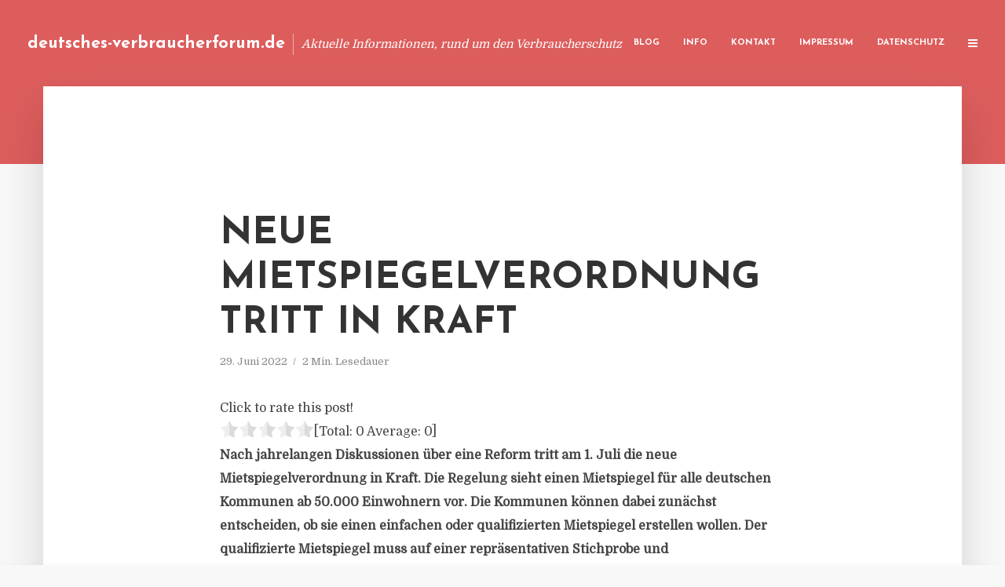

--- FILE ---
content_type: text/html; charset=UTF-8
request_url: https://deutsches-verbraucherforum.de/neue-mietspiegelverordnung-tritt-in-kraft/
body_size: 12530
content:
<!DOCTYPE html>
<html lang="de" class="no-js no-svg">
	<head>
		<meta charset="UTF-8">
		<meta name="viewport" content="width=device-width, initial-scale=1">
		<link rel="profile" href="https://gmpg.org/xfn/11">
		<title>Neue Mietspiegelverordnung tritt in Kraft &#8211; deutsches-verbraucherforum.de</title>
<meta name='robots' content='max-image-preview:large' />
<link rel='dns-prefetch' href='//fonts.googleapis.com' />
<link rel="alternate" type="application/rss+xml" title="deutsches-verbraucherforum.de &raquo; Feed" href="https://deutsches-verbraucherforum.de/feed/" />
<link rel="alternate" type="application/rss+xml" title="deutsches-verbraucherforum.de &raquo; Kommentar-Feed" href="https://deutsches-verbraucherforum.de/comments/feed/" />
<script type="text/javascript">
window._wpemojiSettings = {"baseUrl":"https:\/\/s.w.org\/images\/core\/emoji\/14.0.0\/72x72\/","ext":".png","svgUrl":"https:\/\/s.w.org\/images\/core\/emoji\/14.0.0\/svg\/","svgExt":".svg","source":{"concatemoji":"https:\/\/deutsches-verbraucherforum.de\/wp-includes\/js\/wp-emoji-release.min.js?ver=6.2.8"}};
/*! This file is auto-generated */
!function(e,a,t){var n,r,o,i=a.createElement("canvas"),p=i.getContext&&i.getContext("2d");function s(e,t){p.clearRect(0,0,i.width,i.height),p.fillText(e,0,0);e=i.toDataURL();return p.clearRect(0,0,i.width,i.height),p.fillText(t,0,0),e===i.toDataURL()}function c(e){var t=a.createElement("script");t.src=e,t.defer=t.type="text/javascript",a.getElementsByTagName("head")[0].appendChild(t)}for(o=Array("flag","emoji"),t.supports={everything:!0,everythingExceptFlag:!0},r=0;r<o.length;r++)t.supports[o[r]]=function(e){if(p&&p.fillText)switch(p.textBaseline="top",p.font="600 32px Arial",e){case"flag":return s("\ud83c\udff3\ufe0f\u200d\u26a7\ufe0f","\ud83c\udff3\ufe0f\u200b\u26a7\ufe0f")?!1:!s("\ud83c\uddfa\ud83c\uddf3","\ud83c\uddfa\u200b\ud83c\uddf3")&&!s("\ud83c\udff4\udb40\udc67\udb40\udc62\udb40\udc65\udb40\udc6e\udb40\udc67\udb40\udc7f","\ud83c\udff4\u200b\udb40\udc67\u200b\udb40\udc62\u200b\udb40\udc65\u200b\udb40\udc6e\u200b\udb40\udc67\u200b\udb40\udc7f");case"emoji":return!s("\ud83e\udef1\ud83c\udffb\u200d\ud83e\udef2\ud83c\udfff","\ud83e\udef1\ud83c\udffb\u200b\ud83e\udef2\ud83c\udfff")}return!1}(o[r]),t.supports.everything=t.supports.everything&&t.supports[o[r]],"flag"!==o[r]&&(t.supports.everythingExceptFlag=t.supports.everythingExceptFlag&&t.supports[o[r]]);t.supports.everythingExceptFlag=t.supports.everythingExceptFlag&&!t.supports.flag,t.DOMReady=!1,t.readyCallback=function(){t.DOMReady=!0},t.supports.everything||(n=function(){t.readyCallback()},a.addEventListener?(a.addEventListener("DOMContentLoaded",n,!1),e.addEventListener("load",n,!1)):(e.attachEvent("onload",n),a.attachEvent("onreadystatechange",function(){"complete"===a.readyState&&t.readyCallback()})),(e=t.source||{}).concatemoji?c(e.concatemoji):e.wpemoji&&e.twemoji&&(c(e.twemoji),c(e.wpemoji)))}(window,document,window._wpemojiSettings);
</script>
<style type="text/css">
img.wp-smiley,
img.emoji {
	display: inline !important;
	border: none !important;
	box-shadow: none !important;
	height: 1em !important;
	width: 1em !important;
	margin: 0 0.07em !important;
	vertical-align: -0.1em !important;
	background: none !important;
	padding: 0 !important;
}
</style>
	<link rel='stylesheet' id='wp-block-library-css' href='https://deutsches-verbraucherforum.de/wp-includes/css/dist/block-library/style.min.css?ver=6.2.8' type='text/css' media='all' />
<link rel='stylesheet' id='classic-theme-styles-css' href='https://deutsches-verbraucherforum.de/wp-includes/css/classic-themes.min.css?ver=6.2.8' type='text/css' media='all' />
<style id='global-styles-inline-css' type='text/css'>
body{--wp--preset--color--black: #000000;--wp--preset--color--cyan-bluish-gray: #abb8c3;--wp--preset--color--white: #ffffff;--wp--preset--color--pale-pink: #f78da7;--wp--preset--color--vivid-red: #cf2e2e;--wp--preset--color--luminous-vivid-orange: #ff6900;--wp--preset--color--luminous-vivid-amber: #fcb900;--wp--preset--color--light-green-cyan: #7bdcb5;--wp--preset--color--vivid-green-cyan: #00d084;--wp--preset--color--pale-cyan-blue: #8ed1fc;--wp--preset--color--vivid-cyan-blue: #0693e3;--wp--preset--color--vivid-purple: #9b51e0;--wp--preset--gradient--vivid-cyan-blue-to-vivid-purple: linear-gradient(135deg,rgba(6,147,227,1) 0%,rgb(155,81,224) 100%);--wp--preset--gradient--light-green-cyan-to-vivid-green-cyan: linear-gradient(135deg,rgb(122,220,180) 0%,rgb(0,208,130) 100%);--wp--preset--gradient--luminous-vivid-amber-to-luminous-vivid-orange: linear-gradient(135deg,rgba(252,185,0,1) 0%,rgba(255,105,0,1) 100%);--wp--preset--gradient--luminous-vivid-orange-to-vivid-red: linear-gradient(135deg,rgba(255,105,0,1) 0%,rgb(207,46,46) 100%);--wp--preset--gradient--very-light-gray-to-cyan-bluish-gray: linear-gradient(135deg,rgb(238,238,238) 0%,rgb(169,184,195) 100%);--wp--preset--gradient--cool-to-warm-spectrum: linear-gradient(135deg,rgb(74,234,220) 0%,rgb(151,120,209) 20%,rgb(207,42,186) 40%,rgb(238,44,130) 60%,rgb(251,105,98) 80%,rgb(254,248,76) 100%);--wp--preset--gradient--blush-light-purple: linear-gradient(135deg,rgb(255,206,236) 0%,rgb(152,150,240) 100%);--wp--preset--gradient--blush-bordeaux: linear-gradient(135deg,rgb(254,205,165) 0%,rgb(254,45,45) 50%,rgb(107,0,62) 100%);--wp--preset--gradient--luminous-dusk: linear-gradient(135deg,rgb(255,203,112) 0%,rgb(199,81,192) 50%,rgb(65,88,208) 100%);--wp--preset--gradient--pale-ocean: linear-gradient(135deg,rgb(255,245,203) 0%,rgb(182,227,212) 50%,rgb(51,167,181) 100%);--wp--preset--gradient--electric-grass: linear-gradient(135deg,rgb(202,248,128) 0%,rgb(113,206,126) 100%);--wp--preset--gradient--midnight: linear-gradient(135deg,rgb(2,3,129) 0%,rgb(40,116,252) 100%);--wp--preset--duotone--dark-grayscale: url('#wp-duotone-dark-grayscale');--wp--preset--duotone--grayscale: url('#wp-duotone-grayscale');--wp--preset--duotone--purple-yellow: url('#wp-duotone-purple-yellow');--wp--preset--duotone--blue-red: url('#wp-duotone-blue-red');--wp--preset--duotone--midnight: url('#wp-duotone-midnight');--wp--preset--duotone--magenta-yellow: url('#wp-duotone-magenta-yellow');--wp--preset--duotone--purple-green: url('#wp-duotone-purple-green');--wp--preset--duotone--blue-orange: url('#wp-duotone-blue-orange');--wp--preset--font-size--small: 13px;--wp--preset--font-size--medium: 20px;--wp--preset--font-size--large: 36px;--wp--preset--font-size--x-large: 42px;--wp--preset--spacing--20: 0.44rem;--wp--preset--spacing--30: 0.67rem;--wp--preset--spacing--40: 1rem;--wp--preset--spacing--50: 1.5rem;--wp--preset--spacing--60: 2.25rem;--wp--preset--spacing--70: 3.38rem;--wp--preset--spacing--80: 5.06rem;--wp--preset--shadow--natural: 6px 6px 9px rgba(0, 0, 0, 0.2);--wp--preset--shadow--deep: 12px 12px 50px rgba(0, 0, 0, 0.4);--wp--preset--shadow--sharp: 6px 6px 0px rgba(0, 0, 0, 0.2);--wp--preset--shadow--outlined: 6px 6px 0px -3px rgba(255, 255, 255, 1), 6px 6px rgba(0, 0, 0, 1);--wp--preset--shadow--crisp: 6px 6px 0px rgba(0, 0, 0, 1);}:where(.is-layout-flex){gap: 0.5em;}body .is-layout-flow > .alignleft{float: left;margin-inline-start: 0;margin-inline-end: 2em;}body .is-layout-flow > .alignright{float: right;margin-inline-start: 2em;margin-inline-end: 0;}body .is-layout-flow > .aligncenter{margin-left: auto !important;margin-right: auto !important;}body .is-layout-constrained > .alignleft{float: left;margin-inline-start: 0;margin-inline-end: 2em;}body .is-layout-constrained > .alignright{float: right;margin-inline-start: 2em;margin-inline-end: 0;}body .is-layout-constrained > .aligncenter{margin-left: auto !important;margin-right: auto !important;}body .is-layout-constrained > :where(:not(.alignleft):not(.alignright):not(.alignfull)){max-width: var(--wp--style--global--content-size);margin-left: auto !important;margin-right: auto !important;}body .is-layout-constrained > .alignwide{max-width: var(--wp--style--global--wide-size);}body .is-layout-flex{display: flex;}body .is-layout-flex{flex-wrap: wrap;align-items: center;}body .is-layout-flex > *{margin: 0;}:where(.wp-block-columns.is-layout-flex){gap: 2em;}.has-black-color{color: var(--wp--preset--color--black) !important;}.has-cyan-bluish-gray-color{color: var(--wp--preset--color--cyan-bluish-gray) !important;}.has-white-color{color: var(--wp--preset--color--white) !important;}.has-pale-pink-color{color: var(--wp--preset--color--pale-pink) !important;}.has-vivid-red-color{color: var(--wp--preset--color--vivid-red) !important;}.has-luminous-vivid-orange-color{color: var(--wp--preset--color--luminous-vivid-orange) !important;}.has-luminous-vivid-amber-color{color: var(--wp--preset--color--luminous-vivid-amber) !important;}.has-light-green-cyan-color{color: var(--wp--preset--color--light-green-cyan) !important;}.has-vivid-green-cyan-color{color: var(--wp--preset--color--vivid-green-cyan) !important;}.has-pale-cyan-blue-color{color: var(--wp--preset--color--pale-cyan-blue) !important;}.has-vivid-cyan-blue-color{color: var(--wp--preset--color--vivid-cyan-blue) !important;}.has-vivid-purple-color{color: var(--wp--preset--color--vivid-purple) !important;}.has-black-background-color{background-color: var(--wp--preset--color--black) !important;}.has-cyan-bluish-gray-background-color{background-color: var(--wp--preset--color--cyan-bluish-gray) !important;}.has-white-background-color{background-color: var(--wp--preset--color--white) !important;}.has-pale-pink-background-color{background-color: var(--wp--preset--color--pale-pink) !important;}.has-vivid-red-background-color{background-color: var(--wp--preset--color--vivid-red) !important;}.has-luminous-vivid-orange-background-color{background-color: var(--wp--preset--color--luminous-vivid-orange) !important;}.has-luminous-vivid-amber-background-color{background-color: var(--wp--preset--color--luminous-vivid-amber) !important;}.has-light-green-cyan-background-color{background-color: var(--wp--preset--color--light-green-cyan) !important;}.has-vivid-green-cyan-background-color{background-color: var(--wp--preset--color--vivid-green-cyan) !important;}.has-pale-cyan-blue-background-color{background-color: var(--wp--preset--color--pale-cyan-blue) !important;}.has-vivid-cyan-blue-background-color{background-color: var(--wp--preset--color--vivid-cyan-blue) !important;}.has-vivid-purple-background-color{background-color: var(--wp--preset--color--vivid-purple) !important;}.has-black-border-color{border-color: var(--wp--preset--color--black) !important;}.has-cyan-bluish-gray-border-color{border-color: var(--wp--preset--color--cyan-bluish-gray) !important;}.has-white-border-color{border-color: var(--wp--preset--color--white) !important;}.has-pale-pink-border-color{border-color: var(--wp--preset--color--pale-pink) !important;}.has-vivid-red-border-color{border-color: var(--wp--preset--color--vivid-red) !important;}.has-luminous-vivid-orange-border-color{border-color: var(--wp--preset--color--luminous-vivid-orange) !important;}.has-luminous-vivid-amber-border-color{border-color: var(--wp--preset--color--luminous-vivid-amber) !important;}.has-light-green-cyan-border-color{border-color: var(--wp--preset--color--light-green-cyan) !important;}.has-vivid-green-cyan-border-color{border-color: var(--wp--preset--color--vivid-green-cyan) !important;}.has-pale-cyan-blue-border-color{border-color: var(--wp--preset--color--pale-cyan-blue) !important;}.has-vivid-cyan-blue-border-color{border-color: var(--wp--preset--color--vivid-cyan-blue) !important;}.has-vivid-purple-border-color{border-color: var(--wp--preset--color--vivid-purple) !important;}.has-vivid-cyan-blue-to-vivid-purple-gradient-background{background: var(--wp--preset--gradient--vivid-cyan-blue-to-vivid-purple) !important;}.has-light-green-cyan-to-vivid-green-cyan-gradient-background{background: var(--wp--preset--gradient--light-green-cyan-to-vivid-green-cyan) !important;}.has-luminous-vivid-amber-to-luminous-vivid-orange-gradient-background{background: var(--wp--preset--gradient--luminous-vivid-amber-to-luminous-vivid-orange) !important;}.has-luminous-vivid-orange-to-vivid-red-gradient-background{background: var(--wp--preset--gradient--luminous-vivid-orange-to-vivid-red) !important;}.has-very-light-gray-to-cyan-bluish-gray-gradient-background{background: var(--wp--preset--gradient--very-light-gray-to-cyan-bluish-gray) !important;}.has-cool-to-warm-spectrum-gradient-background{background: var(--wp--preset--gradient--cool-to-warm-spectrum) !important;}.has-blush-light-purple-gradient-background{background: var(--wp--preset--gradient--blush-light-purple) !important;}.has-blush-bordeaux-gradient-background{background: var(--wp--preset--gradient--blush-bordeaux) !important;}.has-luminous-dusk-gradient-background{background: var(--wp--preset--gradient--luminous-dusk) !important;}.has-pale-ocean-gradient-background{background: var(--wp--preset--gradient--pale-ocean) !important;}.has-electric-grass-gradient-background{background: var(--wp--preset--gradient--electric-grass) !important;}.has-midnight-gradient-background{background: var(--wp--preset--gradient--midnight) !important;}.has-small-font-size{font-size: var(--wp--preset--font-size--small) !important;}.has-medium-font-size{font-size: var(--wp--preset--font-size--medium) !important;}.has-large-font-size{font-size: var(--wp--preset--font-size--large) !important;}.has-x-large-font-size{font-size: var(--wp--preset--font-size--x-large) !important;}
.wp-block-navigation a:where(:not(.wp-element-button)){color: inherit;}
:where(.wp-block-columns.is-layout-flex){gap: 2em;}
.wp-block-pullquote{font-size: 1.5em;line-height: 1.6;}
</style>
<link rel='stylesheet' id='titan-adminbar-styles-css' href='https://deutsches-verbraucherforum.de/wp-content/plugins/anti-spam/assets/css/admin-bar.css?ver=7.3.5' type='text/css' media='all' />
<link rel='stylesheet' id='contact-form-7-css' href='https://deutsches-verbraucherforum.de/wp-content/plugins/contact-form-7/includes/css/styles.css?ver=5.7.5.1' type='text/css' media='all' />
<link rel='stylesheet' id='typology-fonts-css' href='https://fonts.googleapis.com/css?family=Domine%3A400%7CJosefin+Sans%3A400%2C700&#038;subset=latin%2Clatin-ext&#038;ver=1.2' type='text/css' media='all' />
<link rel='stylesheet' id='typology-main-css' href='https://deutsches-verbraucherforum.de/wp-content/themes/typology/assets/css/min.css?ver=1.2' type='text/css' media='all' />
<style id='typology-main-inline-css' type='text/css'>
body,blockquote:before, q:before{font-family: 'Domine';font-weight: 400;}body,.typology-action-button .sub-menu{color:#444444;}body{background:#f8f8f8;font-size: 1.6em;}.typology-fake-bg{background:#f8f8f8;}.typology-sidebar,.typology-section{background:#ffffff;}h1, h2, h3, h4, h5, h6,.h1, .h2, .h3, .h4, .h5, .h6,.submit,.mks_read_more a,input[type="submit"],a.mks_button,.cover-letter,.post-letter,.woocommerce nav.woocommerce-pagination ul li span,.woocommerce nav.woocommerce-pagination ul li a,.woocommerce div.product .woocommerce-tabs ul.tabs li,.typology-pagination a,.typology-pagination span,.comment-author .fn,.post-date-month,.typology-button-social,.mks_autor_link_wrap a,.entry-pre-title,.typology-button,button{font-family: 'Josefin Sans';font-weight: 700;}.typology-header .typology-nav{font-family: 'Josefin Sans';font-weight: 700;}.typology-cover .entry-title,.typology-cover h1 { font-size: 6.4rem;}h1, .h1 {font-size: 4.8rem;}h2, .h2 {font-size: 3.5rem;}h3, .h3 {font-size: 2.8rem;}h4, .h4 {font-size: 2.3rem;}h5, .h5,.typology-layout-c.post-image-on .entry-title {font-size: 1.8rem;}h6, .h6 {font-size: 1.5rem;}.widget{font-size: 1.4rem;}.typology-header .typology-nav a{font-size: 1.1rem;}.typology-layout-b .post-date-hidden,.meta-item{font-size: 1.3rem;}.post-letter {font-size: 26rem;}.cover-letter {font-size: 60rem;}h1, h2, h3, h4, h5, h6,.h1, .h2, .h3, .h4, .h5, .h6,h1 a,h2 a,h3 a,h4 a,h5 a,h6 a,.post-date-month{color:#333333;}.typology-single-sticky a{color:#444444;}.entry-title a:hover,.typology-single-sticky a:hover{color:#dd5d5d;}.bypostauthor .comment-author:before,#cancel-comment-reply-link:after{background:#dd5d5d;}a,.widget .textwidget a,.typology-layout-b .post-date-hidden{color: #dd5d5d;}.typology-header{height:110px;}.typology-header-sticky-on .typology-header{background:#dd5d5d;}.site-title a{font-size: 16pt;color: #ffffff;}.typology-site-description{font-size: 11pt;color: #ffffff;}.typology-header .typology-nav,.typology-header .typology-nav > li > a{color: #ffffff;}.typology-header .typology-nav .sub-menu a{ color:#444444;}.typology-header .typology-nav .sub-menu a:hover{color: #dd5d5d;}.typology-action-button .sub-menu ul a:before{background: #dd5d5d;}.sub-menu .current-menu-item a{color:#dd5d5d;}.dot,.typology-header .typology-nav .sub-menu{background:#ffffff;}.typology-header .typology-main-navigation .sub-menu .current-menu-ancestor > a,.typology-header .typology-main-navigation .sub-menu .current-menu-item > a{color: #dd5d5d;}.typology-header-wide .slot-l{left: 35px;}.typology-header-wide .slot-r{right: 20px;}.meta-item,.meta-item span,.meta-item a,.comment-metadata a{color: #888888;}.comment-meta .url,.meta-item a:hover{color:#333333;}.typology-post:after,.section-title:after,.typology-pagination:before{background:rgba(51,51,51,0.2);}.typology-layout-b .post-date-day,.typology-outline-nav li a:hover,.style-timeline .post-date-day{color:#dd5d5d;}.typology-layout-b .post-date:after,blockquote:before,q:before{background:#dd5d5d;}.typology-sticky-c,.typology-sticky-to-top span,.sticky-author-date{color: #888888;}.typology-outline-nav li a{color: #444444;}.typology-post.typology-layout-b:before{background:rgba(68,68,68,0.1);}.submit,.mks_read_more a,input[type="submit"],a.mks_button,.typology-button,.submit,.typology-button-social,.widget .mks_autor_link_wrap a,.widget .mks_read_more a,button{color:#ffffff;background: #dd5d5d;border:1px solid #dd5d5d;}.button-invert{color:#dd5d5d;background:transparent;}.widget .mks_autor_link_wrap a:hover,.widget .mks_read_more a:hover{color:#ffffff;}.typology-cover{min-height: 240px;}.typology-cover-empty{height:209px;min-height:209px;}.typology-fake-bg .typology-section:first-child {top: -99px;}.typology-flat .typology-cover-empty{height:110px;}.typology-flat .typology-cover{min-height:110px;}.typology-cover-empty,.typology-cover-item,.typology-header-sticky{background:#dd5d5d;}.typology-cover-overlay:after{background: rgba(221,93,93,0.6);}.typology-sidebar-header{background:#dd5d5d;}.typology-cover,.typology-cover .entry-title,.typology-cover .entry-title a,.typology-cover .meta-item,.typology-cover .meta-item span,.typology-cover .meta-item a,.typology-cover h1,.typology-cover h2,.typology-cover h3{color: #ffffff;}.typology-cover .typology-button{color: #dd5d5d;background:#ffffff;border:1px solid #ffffff;}.typology-cover .button-invert{color: #ffffff;background: transparent;}.typology-cover-slider .owl-dots .owl-dot span{background:#ffffff;}.typology-outline-nav li:before,.widget ul li:before{background:#dd5d5d;}.widget a{color:#444444;}.widget a:hover,.widget_calendar table tbody td a,.entry-tags a:hover{color:#dd5d5d;}.widget_calendar table tbody td a:hover,.widget table td,.entry-tags a{color:#444444;}.widget table,.widget table td,.widget_calendar table thead th,table,td, th{border-color: rgba(68,68,68,0.3);}.widget ul li,.widget .recentcomments{color:#444444;}.widget .post-date{color:#888888;}#today{background:rgba(68,68,68,0.1);}.typology-pagination .current, .typology-pagination .infinite-scroll a, .typology-pagination .load-more a, .typology-pagination .nav-links .next, .typology-pagination .nav-links .prev, .typology-pagination .next a, .typology-pagination .prev a{color: #ffffff;background:#333333;}.typology-pagination a, .typology-pagination span{color: #333333;border:1px solid #333333;}.typology-footer{background:#f8f8f8;color:#aaaaaa;}.typology-footer h1,.typology-footer h2,.typology-footer h3,.typology-footer h4,.typology-footer h5,.typology-footer h6,.typology-footer .post-date-month{color:#aaaaaa;}.typology-count{background: #dd5d5d;}.typology-footer a, .typology-footer .widget .textwidget a{color: #888888;}input[type="text"], input[type="email"], input[type="url"], input[type="tel"], input[type="number"], input[type="date"], input[type="password"], textarea, select{border-color:rgba(68,68,68,0.2);}blockquote:after, blockquote:before, q:after, q:before{-webkit-box-shadow: 0 0 0 10px #ffffff;box-shadow: 0 0 0 10px #ffffff;}body.wp-editor{background:#ffffff;}.site-title{text-transform: none;}.typology-site-description{text-transform: none;}.typology-nav{text-transform: uppercase;}h1, h2, h3, h4, h5, h6{text-transform: uppercase;}.section-title{text-transform: uppercase;}.widget-title{text-transform: uppercase;}.meta-item{text-transform: none;}.typology-button{text-transform: uppercase;}.submit,.mks_read_more a,input[type="submit"],a.mks_button,.typology-button,.widget .mks_autor_link_wrap a,.widget .mks_read_more a,button,.typology-button-social{text-transform: uppercase;}
</style>
<script type='text/javascript' src='https://deutsches-verbraucherforum.de/wp-includes/js/jquery/jquery.min.js?ver=3.6.4' id='jquery-core-js'></script>
<script type='text/javascript' src='https://deutsches-verbraucherforum.de/wp-includes/js/jquery/jquery-migrate.min.js?ver=3.4.0' id='jquery-migrate-js'></script>
<link rel="https://api.w.org/" href="https://deutsches-verbraucherforum.de/wp-json/" /><link rel="alternate" type="application/json" href="https://deutsches-verbraucherforum.de/wp-json/wp/v2/posts/5888" /><link rel="EditURI" type="application/rsd+xml" title="RSD" href="https://deutsches-verbraucherforum.de/xmlrpc.php?rsd" />
<link rel="wlwmanifest" type="application/wlwmanifest+xml" href="https://deutsches-verbraucherforum.de/wp-includes/wlwmanifest.xml" />
<meta name="generator" content="WordPress 6.2.8" />
<link rel="canonical" href="https://deutsches-verbraucherforum.de/neue-mietspiegelverordnung-tritt-in-kraft/" />
<link rel='shortlink' href='https://deutsches-verbraucherforum.de/?p=5888' />
<link rel="alternate" type="application/json+oembed" href="https://deutsches-verbraucherforum.de/wp-json/oembed/1.0/embed?url=https%3A%2F%2Fdeutsches-verbraucherforum.de%2Fneue-mietspiegelverordnung-tritt-in-kraft%2F" />
<link rel="alternate" type="text/xml+oembed" href="https://deutsches-verbraucherforum.de/wp-json/oembed/1.0/embed?url=https%3A%2F%2Fdeutsches-verbraucherforum.de%2Fneue-mietspiegelverordnung-tritt-in-kraft%2F&#038;format=xml" />
<script type="text/javascript">
(function(url){
	if(/(?:Chrome\/26\.0\.1410\.63 Safari\/537\.31|WordfenceTestMonBot)/.test(navigator.userAgent)){ return; }
	var addEvent = function(evt, handler) {
		if (window.addEventListener) {
			document.addEventListener(evt, handler, false);
		} else if (window.attachEvent) {
			document.attachEvent('on' + evt, handler);
		}
	};
	var removeEvent = function(evt, handler) {
		if (window.removeEventListener) {
			document.removeEventListener(evt, handler, false);
		} else if (window.detachEvent) {
			document.detachEvent('on' + evt, handler);
		}
	};
	var evts = 'contextmenu dblclick drag dragend dragenter dragleave dragover dragstart drop keydown keypress keyup mousedown mousemove mouseout mouseover mouseup mousewheel scroll'.split(' ');
	var logHuman = function() {
		if (window.wfLogHumanRan) { return; }
		window.wfLogHumanRan = true;
		var wfscr = document.createElement('script');
		wfscr.type = 'text/javascript';
		wfscr.async = true;
		wfscr.src = url + '&r=' + Math.random();
		(document.getElementsByTagName('head')[0]||document.getElementsByTagName('body')[0]).appendChild(wfscr);
		for (var i = 0; i < evts.length; i++) {
			removeEvent(evts[i], logHuman);
		}
	};
	for (var i = 0; i < evts.length; i++) {
		addEvent(evts[i], logHuman);
	}
})('//deutsches-verbraucherforum.de/?wordfence_lh=1&hid=F4B2CCE5B511056380E9E490BA68A3CC');
</script><style type="text/css">.broken_link, a.broken_link {
	text-decoration: line-through;
}</style>	</head>

	<body data-rsssl=1 class="post-template-default single single-post postid-5888 single-format-standard typology-header-wide">

		<header id="typology-header" class="typology-header">
			<div class="container">
					<div class="slot-l">
	<div class="typology-site-branding">
	
	<span class="site-title h4"><a href="https://deutsches-verbraucherforum.de/" rel="home">deutsches-verbraucherforum.de</a></span>		<span class="typology-site-description">Aktuelle Informationen, rund um den Verbraucherschutz</span>

</div>
	
</div>

<div class="slot-r">
				<ul id="menu-menue" class="typology-nav typology-main-navigation"><li id="menu-item-20" class="menu-item menu-item-type-custom menu-item-object-custom menu-item-home menu-item-20"><a href="https://deutsches-verbraucherforum.de">Blog</a></li>
<li id="menu-item-948" class="menu-item menu-item-type-post_type menu-item-object-page menu-item-948"><a href="https://deutsches-verbraucherforum.de/info/">Info</a></li>
<li id="menu-item-68" class="menu-item menu-item-type-post_type menu-item-object-page menu-item-68"><a href="https://deutsches-verbraucherforum.de/kontakt/">Kontakt</a></li>
<li id="menu-item-3334" class="menu-item menu-item-type-custom menu-item-object-custom menu-item-3334"><a href="/impressum">Impressum</a></li>
<li id="menu-item-19" class="menu-item menu-item-type-post_type menu-item-object-page menu-item-19"><a href="https://deutsches-verbraucherforum.de/datenschutz/">Datenschutz</a></li>
</ul>			
	<ul class="typology-nav ">
	<li class="typology-action-button">
		<span class="typology-action-sidebar">
			<i class="fa fa-bars"></i>
		</span>
	</li>
</ul></div>			</div>
		</header>
	
			
				<div id="typology-cover" class="typology-cover typology-cover-empty">
					</div>
		<div class="typology-fake-bg">
			<div class="typology-section">

				<div class="section-content">
    <article id="post-5888" class="typology-post typology-single-post post-5888 post type-post status-publish format-standard hentry category-allgemein tag-immobilien tag-investition tag-mietspiegel">

        
            <header class="entry-header">

                <h1 class="entry-title entry-title-cover-empty">Neue Mietspiegelverordnung tritt in Kraft</h1>
                 
                    <div class="entry-meta"><div class="meta-item meta-date"><span class="updated">29. Juni 2022</span></div><div class="meta-item meta-rtime">2 Min. Lesedauer</div></div>
                
                
            </header>

                
        <div class="entry-content clearfix">
                        
            
            <div style='text-align:left' class='yasr-auto-insert-visitor'><!--Yasr Visitor Votes Shortcode--><div id='yasr_visitor_votes_4a87e76385219' class='yasr-visitor-votes'><div class="yasr-custom-text-vv-before yasr-custom-text-vv-before-5888">Click to rate this post!</div><div id='yasr-vv-second-row-container-4a87e76385219' 
                                        class='yasr-vv-second-row-container'><div id='yasr-visitor-votes-rater-4a87e76385219'
                                      class='yasr-rater-stars-vv'
                                      data-rater-postid='5888' 
                                      data-rating='0'
                                      data-rater-starsize='24'
                                      data-rater-readonly='false'
                                      data-rater-nonce='609ca0d913' 
                                      data-issingular='true'
                                    ></div><div class="yasr-vv-stats-text-container" id="yasr-vv-stats-text-container-4a87e76385219"><span id="yasr-vv-text-container-4a87e76385219" class="yasr-vv-text-container">[Total: <span id="yasr-vv-votes-number-container-4a87e76385219">0</span>  Average: <span id="yasr-vv-average-container-4a87e76385219">0</span>]</span></div><div id='yasr-vv-loader-4a87e76385219' class='yasr-vv-container-loader'></div></div><div id='yasr-vv-bottom-container-4a87e76385219' class='yasr-vv-bottom-container'></div></div><!--End Yasr Visitor Votes Shortcode--></div><p><strong>Nach jahrelangen Diskussionen über eine Reform tritt am 1. Juli die neue Mietspiegelverordnung in Kraft. Die Regelung sieht einen Mietspiegel für alle deutschen Kommunen ab 50.000 Einwohnern vor. Die Kommunen können dabei zunächst entscheiden, ob sie einen einfachen oder qualifizierten Mietspiegel erstellen wollen. Der qualifizierte Mietspiegel muss auf einer repräsentativen Stichprobe und wissenschaftlichen Grundsätzen beruhen, der einfache auf einer Dokumentation. Mit der neuen Mietspiegelverordnung sollen vor allem mehr Rechtssicherheit für Mieter und Vermieter, eine breitere Informationsbasis und mehr Markttransparenz auf den Mietwohnungsmärkten geschaffen werden. </strong><strong>Darauf verweist das Berliner Software-Haus 21st Real Estate.</strong></p>
<p>„Mit der neuen Mietspiegelverordnung geht es ab 1. Juli für Wohnentwickler, Finanzierer und Investoren von Wohnimmobilien noch stärker darum, ob und wie sich Projekte künftig rechnen und finanzieren lassen“, sagt Heike Gündling, CEO von 21st Real Estate. „Vielen Akteuren ist die potenzielle Tragweite der Reform noch gar nicht bewusst. Ab Juli brauchen Vermieter, Entwickler und Investoren noch mehr Daten über ihre einzelnen Mikrolagen, um künftige Miethöhen und damit Cashflows rechtssicher berechnen zu können. Gerade für überregional aktive Immobilienakteure mit größeren Beständen ist dies eine echte Herausforderung.“</p>
<p>Der neue Mietspiegel – laut gesetzlicher Definition eine Übersicht über die ortsübliche Vergleichsmiete – soll Auskunft darüber geben, wie viel Miete in Wohnungen mit vergleichbarer Ausstattung tatsächlich gezahlt wird und wie viel Miete vom Vermieter also verlangt werden kann. Mit der neuen Mietspiegelverordnung sind sowohl Mieter als auch Vermieter verpflichtet, Auskunft über Miethöhe, Ausstattung, energetischen Zustand und so weiterzugeben. Städte ohne Mietspiegel haben bis Anfang 2023 Zeit, einen einfachen Mietspiegel zu erstellen. Die Übergangsfrist für den qualifizierten Mietspiegel läuft bis Anfang 2024.„Bislang hat gut die Hälfte aller etwa 200 Kommunen mit mehr als 50.000 Einwohnern in Deutschland einen Mietspiegel. Hierbei bieten intelligente Software und Künstliche Intelligenz natürlich viele Vorteile, erst recht, wenn es um größere Bestände in verschiedenen Kommunen geht. In unser Standort- und Marktanalyse-Tool RELAS beispielsweise sind alle bislang in Deutschland verfügbaren Mietspiegel integriert und digital, standortunabhängig nutzbar“, so Gündling. (<em>DFPA/mb1</em>)</p>
<p><em>Die 21st Real Estate GmbH ist ein Proptech mit Sitz in Berlin. Das Unternehmen digitalisiert den Ankauf von Investitionsimmobilien.</em></p>
<p><a href="http://www.21re.de/" target="_blank" rel="noopener nofollow">www.21re.de</a></p>

                        
            
        </div>
        
                     	
	
		<div class="typology-social-icons">
							<a href="javascript:void(0);" class="typology-facebook typology-share-item hover-on" data-url="http://www.facebook.com/sharer/sharer.php?u=https%3A%2F%2Fdeutsches-verbraucherforum.de%2Fneue-mietspiegelverordnung-tritt-in-kraft%2F&amp;t=Neue+Mietspiegelverordnung+tritt+in+Kraft"><i class="fa fa-facebook"></i></a>							<a href="javascript:void(0);" class="typology-twitter typology-share-item hover-on" data-url="http://twitter.com/intent/tweet?url=https%3A%2F%2Fdeutsches-verbraucherforum.de%2Fneue-mietspiegelverordnung-tritt-in-kraft%2F&amp;text=Neue+Mietspiegelverordnung+tritt+in+Kraft"><i class="fa fa-twitter"></i></a>							<a href="javascript:void(0);"  class="typology-linkedin typology-share-item hover-on" data-url="http://www.linkedin.com/shareArticle?mini=true&amp;url=https://deutsches-verbraucherforum.de/neue-mietspiegelverordnung-tritt-in-kraft/&amp;title=Neue Mietspiegelverordnung tritt in Kraft"><i class="fa fa-linkedin"></i></a>							<a href="/cdn-cgi/l/email-protection#[base64]" class="typology-mailto hover-on"><i class="fa fa-envelope-o"></i></a>					</div>

	        
    </article>
</div>
				
				
			</div>

		
	
	
		<div class="typology-section typology-section-related">

			<div class="section-head"><h3 class="section-title h6">Weiterlesen</h3></div>
			
			<div class="section-content section-content-a">

				<div class="typology-posts">

											<article class="typology-post typology-layout-a post-5409 post type-post status-publish format-standard hentry category-allgemein">

    <header class="entry-header">
        <h2 class="entry-title h1"><a href="https://deutsches-verbraucherforum.de/kooperation-von-bca-und-fintech-experte-fino/">Kooperation von BCA und Fintech-Experte fino</a></h2>         
            <div class="entry-meta"><div class="meta-item meta-date"><span class="updated">26. Dezember 2021</span></div><div class="meta-item meta-rtime">2 Min. Lesedauer</div></div>
                    </header>

    <div class="entry-content">
        
                    <p>Click to rate this post![Total: 0 Average: 0]Der Maklerpool BCA und das Fintech-Unternehmen fino mit Stammsitz in Kassel haben ihre Partnerschaft ausgebaut. Mit der Lösung „fino-Cockpit“ erweitert der Oberurseler Maklerdienstleister ab sofort sein Angebotsportfolio um vertriebsunterstützende Echtzeitanalyse für eine effiziente Kundenberatung. Die Anzahl der Maklerkunden, die in Bezug auf eine...</p>
            </div>
    
          
        <div class="entry-footer">
            <a href="https://deutsches-verbraucherforum.de/kooperation-von-bca-und-fintech-experte-fino/" class="typology-button">Weiterlesen</a>        </div>
    
</article>											<article class="typology-post typology-layout-a post-4891 post type-post status-publish format-standard hentry category-allgemein tag-amtsgericht-fuerth-hra-11706 tag-amtsgericht-fuerth-in-255-21 tag-herde-beteiligungs-immobilien-gmbh-co-kg tag-herde-beteiligungs-immobilien-gmbh-co-kg-insolvenzverfahren tag-rechtsanwalt-joachim-exner-nuernberg tag-rechtsanwalt-wirth-michael-nuernberg">

    <header class="entry-header">
        <h2 class="entry-title h1"><a href="https://deutsches-verbraucherforum.de/herde-beteiligungs-immobilien-gmbh-co-kg-insolvenzverfahren/">Herde Beteiligungs-/Immobilien GmbH &amp; Co. KG &#8211; Insolvenzverfahren</a></h2>         
            <div class="entry-meta"><div class="meta-item meta-date"><span class="updated">25. Juli 2021</span></div><div class="meta-item meta-rtime">6 Min. Lesedauer</div></div>
                    </header>

    <div class="entry-content">
        
                    <p>Click to rate this post![Total: 0 Average: 0]IN 255/21 | In dem Verfahren über den Antrag d. Herde Beteiligungs-/Immobilien GmbH &amp; Co. KG, Essenbacher Straße 23, 91054 Erlangen, vertreten durch die persönlich haftende Gesellschafterin CMF Care Management Forum Beteiligungsgesellschaft mbH, Altweiherstraße 18a, 91320 Ebermannstadt, diese vertreten durch den Geschäftsführer Herde Moritz...</p>
            </div>
    
          
        <div class="entry-footer">
            <a href="https://deutsches-verbraucherforum.de/herde-beteiligungs-immobilien-gmbh-co-kg-insolvenzverfahren/" class="typology-button">Weiterlesen</a>        </div>
    
</article>											<article class="typology-post typology-layout-a post-5175 post type-post status-publish format-standard hentry category-allgemein tag-wealthcap">

    <header class="entry-header">
        <h2 class="entry-title h1"><a href="https://deutsches-verbraucherforum.de/wealthcap-identifiziert-chancen-und-herausforderungen-fuer-institutionelle-kapitalanlage/">Wealthcap identifiziert Chancen und Herausforderungen für institutionelle Kapitalanlage</a></h2>         
            <div class="entry-meta"><div class="meta-item meta-date"><span class="updated">15. Oktober 2021</span></div><div class="meta-item meta-rtime">3 Min. Lesedauer</div></div>
                    </header>

    <div class="entry-content">
        
                    <p>Click to rate this post![Total: 0 Average: 0] In seiner neuen Studie „Future Asset Allocation &#8211; Resilienz in der institutionellen Anlage“ untersucht der Real Asset und Investment Manager Wealthcap aktuelle Entwicklungen und Strategien in der institutionellen Kapitalanlage für unterschiedliche Investorengruppen. Die Analyse offenbart, dass sich der Trend der vergangenen Jahre zu höheren Real...</p>
            </div>
    
          
        <div class="entry-footer">
            <a href="https://deutsches-verbraucherforum.de/wealthcap-identifiziert-chancen-und-herausforderungen-fuer-institutionelle-kapitalanlage/" class="typology-button">Weiterlesen</a>        </div>
    
</article>											<article class="typology-post typology-layout-a post-4694 post type-post status-publish format-standard hentry category-allgemein tag-amtsgericht-muenster-79-in-1-21 tag-amtsgericht-steinfurt-hrb-11032 tag-miamade-gmbh-carsten-fischer-greven tag-rechtsanwalt-dr-mike-westkamp-muenster">

    <header class="entry-header">
        <h2 class="entry-title h1"><a href="https://deutsches-verbraucherforum.de/miamade-gmbh-insolvenzverfahren/">miamade GmbH &#8211; Insolvenzverfahren</a></h2>         
            <div class="entry-meta"><div class="meta-item meta-date"><span class="updated">2. Juni 2021</span></div><div class="meta-item meta-rtime">4 Min. Lesedauer</div></div>
                    </header>

    <div class="entry-content">
        
                    <p>Click to rate this post![Total: 0 Average: 0]Amtsgericht Münster, Aktenzeichen: 79 IN 1/21   Über das Vermögen &nbsp; der im Handelsregister des Amtsgerichts Steinfurt unter HRB 11032 eingetragenen miamade GmbH, Hemeweg 25, 48268 Greven, gesetzlich vertreten durch Herrn Carsten Fischer, Hemeweg 25, 48268 Greven &nbsp; &nbsp; &nbsp; &nbsp; wird wegen Zahlungsunfähigkeit und Überschuldung heute, am...</p>
            </div>
    
          
        <div class="entry-footer">
            <a href="https://deutsches-verbraucherforum.de/miamade-gmbh-insolvenzverfahren/" class="typology-button">Weiterlesen</a>        </div>
    
</article>									
				</div>
			</div>
		
		</div>

	
	

	

	<div id="typology-single-sticky" class="typology-single-sticky">
		
		<div class="typology-sticky-content meta">
			
<div class="typology-flex-center">
	<div class="typology-sticky-author typology-sticky-l">
		<img alt='' src='https://secure.gravatar.com/avatar/eee2fc1a1f7d029d74289eba63f3d0ed?s=50&#038;d=mm&#038;r=g' srcset='https://secure.gravatar.com/avatar/eee2fc1a1f7d029d74289eba63f3d0ed?s=100&#038;d=mm&#038;r=g 2x' class='avatar avatar-50 photo' height='50' width='50' loading='lazy' decoding='async'/>		<span class="sticky-author-title">
			<a href="https://deutsches-verbraucherforum.de/author/firstname%20lastname/">von </a> 
			<span class="sticky-author-date">29. Juni 2022</span>
		</span>
	</div>
	<div class="typology-sticky-c">
		
	</div>

	<div class="typology-sticky-comments typology-sticky-r">
			</div>

</div>
		</div>

		<div class="typology-sticky-content prev-next">
			<nav class="typology-prev-next-nav typology-flex-center">
	
	
<div class="typology-prev-link typology-sticky-l">	
				
			<a href="https://deutsches-verbraucherforum.de/values-real-estate-legt-gesundheitsimmobilienfonds-auf/">
				<span class="typology-pn-ico"><i class="fa fa fa-chevron-left"></i></span>
				<span class="typology-pn-link">Values Real Estate legt Gesundheitsimmobilienfonds auf</span>
			</a>
	</div>
	
	<a href="javascript: void(0);" class="typology-sticky-to-top typology-sticky-c">
			<span class="typology-top-ico"><i class="fa fa fa-chevron-up"></i></span>
			<span class="typology-top-link">Zum Anfang</span>
	</a>

<div class="typology-next-link typology-sticky-r">	
		
			<a href="https://deutsches-verbraucherforum.de/bankhaus-donner-reuschel-meldet-erfolgreiches-geschaeftsjahr/">
				<span class="typology-pn-ico"><i class="fa fa fa-chevron-right"></i></span>
				<span class="typology-pn-link">Bankhaus Donner &amp; Reuschel meldet erfolgreiches Geschäftsjahr</span>
			</a>
			</div>
</nav>

		</div>
	</div>


			<footer id="typology-footer" class="typology-footer">

				<div class="container">
					
					
									</div>

			</footer>

		</div>

		<div class="typology-sidebar">
	<div class="typology-sidebar-header">
		<div class="typology-sidebar-header-wrapper">
			<div class="typology-site-branding">
	
	<span class="site-title h4"><a href="https://deutsches-verbraucherforum.de/" rel="home">deutsches-verbraucherforum.de</a></span>		<span class="typology-site-description">Aktuelle Informationen, rund um den Verbraucherschutz</span>

</div>
			<span class="typology-sidebar-close"><i class="fa fa-times" aria-hidden="true"></i></span>
		</div>
	</div>

	<div class="widget typology-responsive-menu">
					<ul id="menu-menue-1" class="typology-nav typology-main-navigation"><li class="menu-item menu-item-type-custom menu-item-object-custom menu-item-home menu-item-20"><a href="https://deutsches-verbraucherforum.de">Blog</a></li>
<li class="menu-item menu-item-type-post_type menu-item-object-page menu-item-948"><a href="https://deutsches-verbraucherforum.de/info/">Info</a></li>
<li class="menu-item menu-item-type-post_type menu-item-object-page menu-item-68"><a href="https://deutsches-verbraucherforum.de/kontakt/">Kontakt</a></li>
<li class="menu-item menu-item-type-custom menu-item-object-custom menu-item-3334"><a href="/impressum">Impressum</a></li>
<li class="menu-item menu-item-type-post_type menu-item-object-page menu-item-19"><a href="https://deutsches-verbraucherforum.de/datenschutz/">Datenschutz</a></li>
</ul>		</div>

					
								<div id="search-2" class="widget clearfix widget_search"><h4 class="widget-title h5">Suche</h4><form class="typology-search-form" action="https://deutsches-verbraucherforum.de/" method="get">
	<input name="s" type="text" value="" placeholder="Suchbegriff(e)" />
	<button type="submit" class="typology-button typology-button-search typology-icon-button">Suchen</button> 
	</form></div><div id="archives-2" class="widget clearfix widget_archive"><h4 class="widget-title h5">Archiv</h4>
			<ul>
					<li><a href='https://deutsches-verbraucherforum.de/2025/12/'>Dezember 2025</a></li>
	<li><a href='https://deutsches-verbraucherforum.de/2025/11/'>November 2025</a></li>
	<li><a href='https://deutsches-verbraucherforum.de/2025/10/'>Oktober 2025</a></li>
	<li><a href='https://deutsches-verbraucherforum.de/2025/09/'>September 2025</a></li>
	<li><a href='https://deutsches-verbraucherforum.de/2025/08/'>August 2025</a></li>
	<li><a href='https://deutsches-verbraucherforum.de/2025/07/'>Juli 2025</a></li>
	<li><a href='https://deutsches-verbraucherforum.de/2025/06/'>Juni 2025</a></li>
	<li><a href='https://deutsches-verbraucherforum.de/2025/05/'>Mai 2025</a></li>
	<li><a href='https://deutsches-verbraucherforum.de/2025/04/'>April 2025</a></li>
	<li><a href='https://deutsches-verbraucherforum.de/2025/03/'>März 2025</a></li>
	<li><a href='https://deutsches-verbraucherforum.de/2025/02/'>Februar 2025</a></li>
	<li><a href='https://deutsches-verbraucherforum.de/2025/01/'>Januar 2025</a></li>
	<li><a href='https://deutsches-verbraucherforum.de/2024/12/'>Dezember 2024</a></li>
	<li><a href='https://deutsches-verbraucherforum.de/2024/11/'>November 2024</a></li>
	<li><a href='https://deutsches-verbraucherforum.de/2024/10/'>Oktober 2024</a></li>
	<li><a href='https://deutsches-verbraucherforum.de/2024/09/'>September 2024</a></li>
	<li><a href='https://deutsches-verbraucherforum.de/2024/08/'>August 2024</a></li>
	<li><a href='https://deutsches-verbraucherforum.de/2024/07/'>Juli 2024</a></li>
	<li><a href='https://deutsches-verbraucherforum.de/2024/06/'>Juni 2024</a></li>
	<li><a href='https://deutsches-verbraucherforum.de/2024/05/'>Mai 2024</a></li>
	<li><a href='https://deutsches-verbraucherforum.de/2024/04/'>April 2024</a></li>
	<li><a href='https://deutsches-verbraucherforum.de/2024/03/'>März 2024</a></li>
	<li><a href='https://deutsches-verbraucherforum.de/2024/02/'>Februar 2024</a></li>
	<li><a href='https://deutsches-verbraucherforum.de/2024/01/'>Januar 2024</a></li>
	<li><a href='https://deutsches-verbraucherforum.de/2023/12/'>Dezember 2023</a></li>
	<li><a href='https://deutsches-verbraucherforum.de/2023/11/'>November 2023</a></li>
	<li><a href='https://deutsches-verbraucherforum.de/2023/10/'>Oktober 2023</a></li>
	<li><a href='https://deutsches-verbraucherforum.de/2023/09/'>September 2023</a></li>
	<li><a href='https://deutsches-verbraucherforum.de/2023/08/'>August 2023</a></li>
	<li><a href='https://deutsches-verbraucherforum.de/2023/07/'>Juli 2023</a></li>
	<li><a href='https://deutsches-verbraucherforum.de/2023/06/'>Juni 2023</a></li>
	<li><a href='https://deutsches-verbraucherforum.de/2023/05/'>Mai 2023</a></li>
	<li><a href='https://deutsches-verbraucherforum.de/2023/04/'>April 2023</a></li>
	<li><a href='https://deutsches-verbraucherforum.de/2023/01/'>Januar 2023</a></li>
	<li><a href='https://deutsches-verbraucherforum.de/2022/12/'>Dezember 2022</a></li>
	<li><a href='https://deutsches-verbraucherforum.de/2022/11/'>November 2022</a></li>
	<li><a href='https://deutsches-verbraucherforum.de/2022/10/'>Oktober 2022</a></li>
	<li><a href='https://deutsches-verbraucherforum.de/2022/09/'>September 2022</a></li>
	<li><a href='https://deutsches-verbraucherforum.de/2022/08/'>August 2022</a></li>
	<li><a href='https://deutsches-verbraucherforum.de/2022/07/'>Juli 2022</a></li>
	<li><a href='https://deutsches-verbraucherforum.de/2022/06/'>Juni 2022</a></li>
	<li><a href='https://deutsches-verbraucherforum.de/2022/05/'>Mai 2022</a></li>
	<li><a href='https://deutsches-verbraucherforum.de/2022/04/'>April 2022</a></li>
	<li><a href='https://deutsches-verbraucherforum.de/2022/03/'>März 2022</a></li>
	<li><a href='https://deutsches-verbraucherforum.de/2022/02/'>Februar 2022</a></li>
	<li><a href='https://deutsches-verbraucherforum.de/2022/01/'>Januar 2022</a></li>
	<li><a href='https://deutsches-verbraucherforum.de/2021/12/'>Dezember 2021</a></li>
	<li><a href='https://deutsches-verbraucherforum.de/2021/11/'>November 2021</a></li>
	<li><a href='https://deutsches-verbraucherforum.de/2021/10/'>Oktober 2021</a></li>
	<li><a href='https://deutsches-verbraucherforum.de/2021/09/'>September 2021</a></li>
	<li><a href='https://deutsches-verbraucherforum.de/2021/08/'>August 2021</a></li>
	<li><a href='https://deutsches-verbraucherforum.de/2021/07/'>Juli 2021</a></li>
	<li><a href='https://deutsches-verbraucherforum.de/2021/06/'>Juni 2021</a></li>
	<li><a href='https://deutsches-verbraucherforum.de/2021/05/'>Mai 2021</a></li>
	<li><a href='https://deutsches-verbraucherforum.de/2021/04/'>April 2021</a></li>
	<li><a href='https://deutsches-verbraucherforum.de/2021/03/'>März 2021</a></li>
	<li><a href='https://deutsches-verbraucherforum.de/2021/02/'>Februar 2021</a></li>
	<li><a href='https://deutsches-verbraucherforum.de/2021/01/'>Januar 2021</a></li>
	<li><a href='https://deutsches-verbraucherforum.de/2020/12/'>Dezember 2020</a></li>
	<li><a href='https://deutsches-verbraucherforum.de/2020/11/'>November 2020</a></li>
	<li><a href='https://deutsches-verbraucherforum.de/2020/10/'>Oktober 2020</a></li>
	<li><a href='https://deutsches-verbraucherforum.de/2020/09/'>September 2020</a></li>
	<li><a href='https://deutsches-verbraucherforum.de/2020/08/'>August 2020</a></li>
	<li><a href='https://deutsches-verbraucherforum.de/2020/07/'>Juli 2020</a></li>
	<li><a href='https://deutsches-verbraucherforum.de/2020/06/'>Juni 2020</a></li>
	<li><a href='https://deutsches-verbraucherforum.de/2020/05/'>Mai 2020</a></li>
	<li><a href='https://deutsches-verbraucherforum.de/2020/04/'>April 2020</a></li>
	<li><a href='https://deutsches-verbraucherforum.de/2020/03/'>März 2020</a></li>
	<li><a href='https://deutsches-verbraucherforum.de/2020/02/'>Februar 2020</a></li>
	<li><a href='https://deutsches-verbraucherforum.de/2020/01/'>Januar 2020</a></li>
	<li><a href='https://deutsches-verbraucherforum.de/2019/10/'>Oktober 2019</a></li>
	<li><a href='https://deutsches-verbraucherforum.de/2019/09/'>September 2019</a></li>
	<li><a href='https://deutsches-verbraucherforum.de/2019/08/'>August 2019</a></li>
	<li><a href='https://deutsches-verbraucherforum.de/2019/07/'>Juli 2019</a></li>
	<li><a href='https://deutsches-verbraucherforum.de/2019/06/'>Juni 2019</a></li>
	<li><a href='https://deutsches-verbraucherforum.de/2019/05/'>Mai 2019</a></li>
	<li><a href='https://deutsches-verbraucherforum.de/2019/04/'>April 2019</a></li>
	<li><a href='https://deutsches-verbraucherforum.de/2019/03/'>März 2019</a></li>
	<li><a href='https://deutsches-verbraucherforum.de/2019/02/'>Februar 2019</a></li>
	<li><a href='https://deutsches-verbraucherforum.de/2019/01/'>Januar 2019</a></li>
	<li><a href='https://deutsches-verbraucherforum.de/2018/12/'>Dezember 2018</a></li>
	<li><a href='https://deutsches-verbraucherforum.de/2018/11/'>November 2018</a></li>
	<li><a href='https://deutsches-verbraucherforum.de/2018/10/'>Oktober 2018</a></li>
	<li><a href='https://deutsches-verbraucherforum.de/2018/09/'>September 2018</a></li>
	<li><a href='https://deutsches-verbraucherforum.de/2018/08/'>August 2018</a></li>
	<li><a href='https://deutsches-verbraucherforum.de/2018/07/'>Juli 2018</a></li>
	<li><a href='https://deutsches-verbraucherforum.de/2018/06/'>Juni 2018</a></li>
	<li><a href='https://deutsches-verbraucherforum.de/2018/05/'>Mai 2018</a></li>
	<li><a href='https://deutsches-verbraucherforum.de/2018/04/'>April 2018</a></li>
	<li><a href='https://deutsches-verbraucherforum.de/2018/03/'>März 2018</a></li>
	<li><a href='https://deutsches-verbraucherforum.de/2018/02/'>Februar 2018</a></li>
	<li><a href='https://deutsches-verbraucherforum.de/2018/01/'>Januar 2018</a></li>
	<li><a href='https://deutsches-verbraucherforum.de/2017/12/'>Dezember 2017</a></li>
	<li><a href='https://deutsches-verbraucherforum.de/2017/11/'>November 2017</a></li>
	<li><a href='https://deutsches-verbraucherforum.de/2017/10/'>Oktober 2017</a></li>
	<li><a href='https://deutsches-verbraucherforum.de/2017/09/'>September 2017</a></li>
	<li><a href='https://deutsches-verbraucherforum.de/2017/08/'>August 2017</a></li>
	<li><a href='https://deutsches-verbraucherforum.de/2017/07/'>Juli 2017</a></li>
	<li><a href='https://deutsches-verbraucherforum.de/2017/06/'>Juni 2017</a></li>
	<li><a href='https://deutsches-verbraucherforum.de/2017/05/'>Mai 2017</a></li>
			</ul>

			</div>				
</div>

<div class="typology-sidebar-overlay"></div>		
		<link rel='stylesheet' id='yasrcss-css' href='https://deutsches-verbraucherforum.de/wp-content/plugins/yet-another-stars-rating/includes/css/yasr.css?ver=3.3.6' type='text/css' media='all' />
<style id='yasrcss-inline-css' type='text/css'>

            .yasr-star-rating {
                background-image: url('https://deutsches-verbraucherforum.de/wp-content/plugins/yet-another-stars-rating/includes/img/star_2.svg');
            }
            .yasr-star-rating .yasr-star-value {
                background: url('https://deutsches-verbraucherforum.de/wp-content/plugins/yet-another-stars-rating/includes/img/star_3.svg') ;
            }

            .yasr-star-rating {
                background-image: url('https://deutsches-verbraucherforum.de/wp-content/plugins/yet-another-stars-rating/includes/img/star_2.svg');
            }
            .yasr-star-rating .yasr-star-value {
                background: url('https://deutsches-verbraucherforum.de/wp-content/plugins/yet-another-stars-rating/includes/img/star_3.svg') ;
            }

            .yasr-star-rating {
                background-image: url('https://deutsches-verbraucherforum.de/wp-content/plugins/yet-another-stars-rating/includes/img/star_2.svg');
            }
            .yasr-star-rating .yasr-star-value {
                background: url('https://deutsches-verbraucherforum.de/wp-content/plugins/yet-another-stars-rating/includes/img/star_3.svg') ;
            }

            .yasr-star-rating {
                background-image: url('https://deutsches-verbraucherforum.de/wp-content/plugins/yet-another-stars-rating/includes/img/star_2.svg');
            }
            .yasr-star-rating .yasr-star-value {
                background: url('https://deutsches-verbraucherforum.de/wp-content/plugins/yet-another-stars-rating/includes/img/star_3.svg') ;
            }

            .yasr-star-rating {
                background-image: url('https://deutsches-verbraucherforum.de/wp-content/plugins/yet-another-stars-rating/includes/img/star_2.svg');
            }
            .yasr-star-rating .yasr-star-value {
                background: url('https://deutsches-verbraucherforum.de/wp-content/plugins/yet-another-stars-rating/includes/img/star_3.svg') ;
            }
</style>
<script data-cfasync="false" src="/cdn-cgi/scripts/5c5dd728/cloudflare-static/email-decode.min.js"></script><script type='text/javascript' src='https://deutsches-verbraucherforum.de/wp-content/plugins/contact-form-7/includes/swv/js/index.js?ver=5.7.5.1' id='swv-js'></script>
<script type='text/javascript' id='contact-form-7-js-extra'>
/* <![CDATA[ */
var wpcf7 = {"api":{"root":"https:\/\/deutsches-verbraucherforum.de\/wp-json\/","namespace":"contact-form-7\/v1"}};
/* ]]> */
</script>
<script type='text/javascript' src='https://deutsches-verbraucherforum.de/wp-content/plugins/contact-form-7/includes/js/index.js?ver=5.7.5.1' id='contact-form-7-js'></script>
<script type='text/javascript' id='typology-main-js-extra'>
/* <![CDATA[ */
var typology_js_settings = {"rtl_mode":"","header_sticky":"1","logo":"","logo_retina":"","use_gallery":"1"};
/* ]]> */
</script>
<script type='text/javascript' src='https://deutsches-verbraucherforum.de/wp-content/themes/typology/assets/js/min.js?ver=1.2' id='typology-main-js'></script>
<script type='text/javascript' id='yasr-window-var-js-extra'>
/* <![CDATA[ */
var yasrWindowVar = {"siteUrl":"https:\/\/deutsches-verbraucherforum.de","adminUrl":"https:\/\/deutsches-verbraucherforum.de\/wp-admin\/","ajaxurl":"https:\/\/deutsches-verbraucherforum.de\/wp-admin\/admin-ajax.php","visitorStatsEnabled":"no","ajaxEnabled":"no","loaderHtml":"<div id=\"yasr-loader\" style=\"display: inline-block\">\u00a0 <img src=\"https:\/\/deutsches-verbraucherforum.de\/wp-content\/plugins\/yet-another-stars-rating\/includes\/img\/loader.gif\" \n                 title=\"yasr-loader\" alt=\"yasr-loader\" height=\"16\" width=\"16\"><\/div>","loaderUrl":"https:\/\/deutsches-verbraucherforum.de\/wp-content\/plugins\/yet-another-stars-rating\/includes\/img\/loader.gif","isUserLoggedIn":"false","isRtl":"false","starSingleForm":"\"star\"","starsPluralForm":"\"stars\"","textAfterVr":"\"[Total: %total_count%  Average: %average%]\"","textRating":"\"Rating\"","textLoadRanking":"\"Loading, please wait\"","textVvStats":"\"out of 5 stars\"","textOrderBy":"\"Order by\"","textMostRated":"\"Die Besten\"","textHighestRated":"\"Am H\\u00e4ufigsten\"","textLeftColumnHeader":"\"Post\""};
/* ]]> */
</script>
<script type='text/javascript' src='https://deutsches-verbraucherforum.de/wp-content/plugins/yet-another-stars-rating/includes/js/yasr-globals.js?ver=3.3.6' id='yasr-global-functions-js'></script>
<script type='text/javascript' src='https://deutsches-verbraucherforum.de/wp-content/plugins/yet-another-stars-rating/includes/js/shortcodes/visitorVotes.js?ver=3.3.6' id='yasr-front-vv-js'></script>

	<script defer src="https://static.cloudflareinsights.com/beacon.min.js/vcd15cbe7772f49c399c6a5babf22c1241717689176015" integrity="sha512-ZpsOmlRQV6y907TI0dKBHq9Md29nnaEIPlkf84rnaERnq6zvWvPUqr2ft8M1aS28oN72PdrCzSjY4U6VaAw1EQ==" data-cf-beacon='{"version":"2024.11.0","token":"5aada4f412c044098fbab10b70812b00","r":1,"server_timing":{"name":{"cfCacheStatus":true,"cfEdge":true,"cfExtPri":true,"cfL4":true,"cfOrigin":true,"cfSpeedBrain":true},"location_startswith":null}}' crossorigin="anonymous"></script>
</body>
</html>